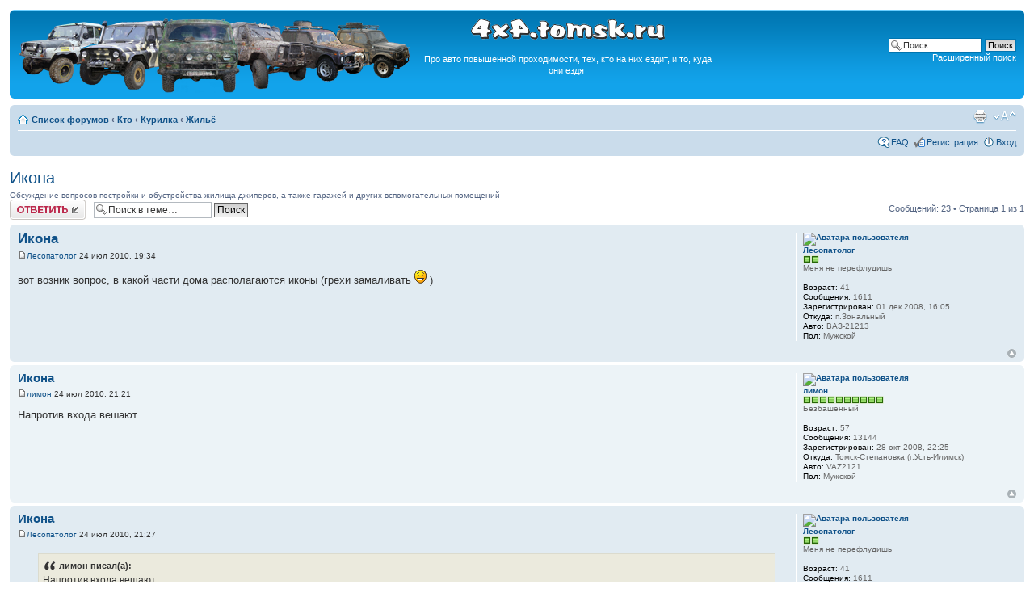

--- FILE ---
content_type: text/html; charset=UTF-8
request_url: http://4x4.tomsk.ru/topic6403.html
body_size: 12041
content:
<!DOCTYPE html PUBLIC "-//W3C//DTD XHTML 1.0 Transitional//EN" "http://www.w3.org/TR/xhtml1/DTD/xhtml1-transitional.dtd">
<html xmlns="http://www.w3.org/1999/xhtml" dir="ltr" lang="ru-ru" xml:lang="ru-ru">
<head>
<base href="https://4x4.tomsk.ru/"/>
<meta http-equiv="content-type" content="text/html; charset=UTF-8" />
<meta http-equiv="content-style-type" content="text/css" />
<meta http-equiv="content-language" content="ru-ru" />
<meta http-equiv="imagetoolbar" content="no" />
<meta name="title" content="Икона" />
<meta name="description" lang="ru" content="вот возник вопрос, в какой части дома располагаются иконы (грехи замаливать )" />
<meta name="keywords"    content="располагаются, иконы, грехи, замаливать, дома, части, возник, вопрос, какой, вот" />
<meta name="category"    content="general" />
<meta name="robots"      content="index,follow" />
<meta name="distribution" content="global" />
<meta name="resource-type" content="document" />
<meta name="copyright" content="4x4.tomsk.ru" />




<link rel="alternate" type="application/rss+xml" title="RSS Feed" href="http://4x4.tomsk.ru/rss/rss.xml" />

<link rel="alternate" type="application/rss+xml" title="Channel list" href="http://4x4.tomsk.ru/rss/" />

<link rel="alternate" type="application/rss+xml" title="RSS Feed of Жильё" href="http://4x4.tomsk.ru/forum-f89.xml" />

<title>4x4.tomsk.ru :  &#8249; Кто &#8249; Курилка &#8249; Жильё - Икона</title>



<script type="text/javascript">
// <![CDATA[
	var jump_page = 'Введите номер страницы, на которую хотите перейти:';
	var on_page = '1';
	var per_page = '';
	var base_url = '';
	var style_cookie = 'phpBBstyle';
	var style_cookie_settings = '; path=/; domain=4x4.tomsk.ru';
	var onload_functions = new Array();
	var onunload_functions = new Array();
	var mode = '' ;

        // www.phpBB-SEO.com SEO TOOLKIT BEGIN
        var seo_delim_start = '-';
        var seo_static_pagination = 'page';
        var seo_ext_pagination = '.html';
        // www.phpBB-SEO.com SEO TOOLKIT END

	

	/**
	* Find a member
	*/
	function find_username(url)
	{
		popup(url, 760, 570, '_usersearch');
		return false;
	}

	/**
	* New function for handling multiple calls to window.onload and window.unload by pentapenguin
	*/
	window.onload = function()
	{
		for (var i = 0; i < onload_functions.length; i++)
		{
			eval(onload_functions[i]);
		}
	}

	window.onunload = function()
	{
		for (var i = 0; i < onunload_functions.length; i++)
		{
			eval(onunload_functions[i]);
		}
	}

// ]]>
</script>
<script type="text/javascript" src="./styles/prosilver/template/styleswitcher.js"></script>
<script type="text/javascript" src="./styles/prosilver/template/forum_fn.js"></script>

<link href="./styles/prosilver/theme/print.css" rel="stylesheet" type="text/css" media="print" title="printonly" />
<link href="./style.php?id=1&amp;lang=ru&amp;sid=5788192bfd490bb747c11c47edf82bec" rel="stylesheet" type="text/css" media="screen, projection" />

<link href="./styles/prosilver/theme/normal.css" rel="stylesheet" type="text/css" title="A" />
<link href="./styles/prosilver/theme/medium.css" rel="alternate stylesheet" type="text/css" title="A+" />
<link href="./styles/prosilver/theme/large.css" rel="alternate stylesheet" type="text/css" title="A++" />

<link href="./styles/prosilver/theme/prime_trash_bin.css" rel="stylesheet" type="text/css" />

<!--[if lt IE 7]>
        <script type="text/javascript" src="./styles/prosilver/template/pngfix.js"></script>
<![endif]-->
</head>

<body id="phpbb" class="section-viewtopic ltr">
<div id="wrap">
	<a id="top" name="top" accesskey="t"></a>
	<div id="page-header">
		<div class="headerbar">
			<div class="inner"><span class="corners-top"><span></span></span>

			<div id="site-description">
<table style="float:center"><tr>
<td>
<a href="https://4x4.tomsk.ru/" title="Список форумов" ><img src="./styles/prosilver/imageset/newlogo.png" alt="" title="" /></a>
</td><td align="center"><p><img src="./styles/prosilver/imageset/4x4.tomsk.ru.png" alt="4x4.tomsk.ru" title="" /></p><p id="idesc">Про авто повышенной проходимости, тех, кто на них ездит, и то, куда они ездят</p></td>
</tr></table>
			</div>

		
			<div id="search-box">
				<form action="./search.php?sid=5788192bfd490bb747c11c47edf82bec" method="get" id="search">
				<fieldset>
					<input name="keywords" id="keywords" type="text" maxlength="128" title="Ключевые слова" class="inputbox search" value="Поиск…" onclick="if(this.value=='Поиск…')this.value='';" onblur="if(this.value=='')this.value='Поиск…';" />
					<input class="button2" value="Поиск" type="submit" /><br />
					<a href="./search.php?sid=5788192bfd490bb747c11c47edf82bec" title="Параметры расширенного поиска">Расширенный поиск</a> <input type="hidden" name="sid" value="5788192bfd490bb747c11c47edf82bec" />

				</fieldset>
				</form>
			</div>
		

			<span class="corners-bottom"><span></span></span></div>
		</div>

<div id="banners" align="center">
<del class="inv"><![CDATA[<noindex>]]></del>
<table width="100%">
<tr>
<td></td>
<td></td>
<td></td>
</tr>
</table>
<del class="inv"><![CDATA[</noindex>]]></del>
</div>

		<div class="navbar">
			<div class="inner"><span class="corners-top"><span></span></span>

			<ul class="linklist navlinks">
				<li class="icon-home"><a href="https://4x4.tomsk.ru/" accesskey="h">Список форумов</a>  <strong>&#8249;</strong> <a href="https://4x4.tomsk.ru/forum3.html">Кто</a> <strong>&#8249;</strong> <a href="https://4x4.tomsk.ru/forum5.html">Курилка</a> <strong>&#8249;</strong> <a href="https://4x4.tomsk.ru/forum89.html">Жильё</a></li>

				<li class="rightside"><a href="#" onclick="fontsizeup(); return false;" onkeypress="return fontsizeup(event);" class="fontsize" title="Изменить размер шрифта">Изменить размер шрифта</a></li><li class="rightside"><a href="https://4x4.tomsk.ru/viewtopic.php?f=89&amp;t=6403&amp;start=0&amp;&amp;view=print&amp;sid=5788192bfd490bb747c11c47edf82bec" title="Версия для печати" accesskey="p" class="print">Версия для печати</a></li>
			</ul>

			
			<ul class="linklist rightside">

                             <li class="icon-faq"><a href="./faq.php?sid=5788192bfd490bb747c11c47edf82bec" title="Часто задаваемые вопросы">FAQ</a></li>
					<li class="icon-register"><a href="./ucp.php?mode=register&amp;sid=5788192bfd490bb747c11c47edf82bec">Регистрация</a></li>
					<li class="icon-logout"><a href="./ucp.php?mode=login&amp;sid=5788192bfd490bb747c11c47edf82bec" title="Вход" accesskey="x">Вход</a></li>
			</ul>
			

			<span class="corners-bottom"><span></span></span></div>
		</div>

	</div>

	<a name="start_here"></a>
	<div id="page-body">
		
<h2><a href="https://4x4.tomsk.ru/topic6403.html">Икона</a></h2>
<!-- NOTE: remove the style="display: none" when you want to have the forum description on the topic body --><div style="!important;">Обсуждение вопросов постройки и обустройства жилища джиперов, а также гаражей и других вспомогательных помещений<br /></div>

<div class="topic-actions">

	<div class="buttons">
	
		<div class="reply-icon"><a href="./posting.php?mode=reply&amp;f=89&amp;t=6403&amp;sid=5788192bfd490bb747c11c47edf82bec" title="Ответить"><span></span>Ответить</a></div>
	
	</div>

	
		<div class="search-box">
			<form method="get" id="topic-search" action="./search.php?sid=5788192bfd490bb747c11c47edf82bec">
			<fieldset>
				<input class="inputbox search tiny"  type="text" name="keywords" id="search_keywords" size="20" value="Поиск в теме…" onclick="if(this.value=='Поиск в теме…')this.value='';" onblur="if(this.value=='')this.value='Поиск в теме…';" />
				<input class="button2" type="submit" value="Поиск" />
				<input type="hidden" name="t" value="6403" />
<input type="hidden" name="sf" value="msgonly" />
<input type="hidden" name="sid" value="5788192bfd490bb747c11c47edf82bec" />

			</fieldset>
			</form>
		</div>
	
		<div class="pagination">
			Сообщений: 23
			 &bull; Страница <strong>1</strong> из <strong>1</strong>
		</div>
	

</div>
<div class="clear"></div>

	<div id="p178947" class="post bg2">
		<div class="inner"><span class="corners-top"><span></span></span>

		<div class="postbody">
			

			<h3 class="first"><a href="https://4x4.tomsk.ru/topic6403.html#p178947">Икона</a></h3>
			<p class="author"><a href="https://4x4.tomsk.ru/post178947.html#p178947"><img src="./styles/prosilver/imageset/icon_post_target.gif" width="11" height="9" alt="Сообщение" title="Сообщение" /></a><!--  <strong><a href="memberlist.php?mode=viewprofile&amp;u=1035&amp;sid=5788192bfd490bb747c11c47edf82bec">Лесопатолог</a></strong>  --><a href="memberlist.php?mode=viewprofile&amp;u=1035&amp;sid=5788192bfd490bb747c11c47edf82bec">Лесопатолог</a>

 24 июл 2010, 19:34 </p>

			

			<div class="content">вот возник вопрос, в какой части дома располагаются иконы (грехи замаливать <img src="./images/smilies/icon_e_smile.gif" alt=":)" title="Smile" /> )</div>

			

		</div>

		
			<dl class="postprofile" id="profile178947">
			<dt>
				<a href="memberlist.php?mode=viewprofile&amp;u=1035&amp;sid=5788192bfd490bb747c11c47edf82bec"><img src="./download/file.php?avatar=1035_1278320905.gif" width="100" height="75" alt="Аватара пользователя" /></a><br />
				<a href="memberlist.php?mode=viewprofile&amp;u=1035&amp;sid=5788192bfd490bb747c11c47edf82bec">Лесопатолог</a>
			</dt>

						<dd><img src="images/reputation/pos.gif" title="Хороший человек" alt="Хороший человек" /><img src="images/reputation/pos.gif" title="Хороший человек" alt="Хороший человек" /></dd><dd>Меня не перефлудишь


</dd>

		<dd>&nbsp;</dd>

                <dd><strong>Возраст:</strong> 41</dd><dd><strong>Сообщения:</strong> 1611</dd><dd><strong>Зарегистрирован:</strong> 01 дек 2008, 16:05</dd><dd><strong>Откуда:</strong> п.Зональный</dd>
			<dd><strong>Авто:</strong> ВАЗ-21213</dd>
			<dd><strong>Пол:</strong> Мужской</dd>

		</dl>
	
		<div class="back2top"><a href="https://4x4.tomsk.ru/topic6403.html#wrap" class="top" title="Вернуться к началу">Вернуться к началу</a></div>
                

		<span class="corners-bottom"><span></span></span></div>
	</div>

	<hr class="divider" />




	<div id="p179023" class="post bg1">
		<div class="inner"><span class="corners-top"><span></span></span>

		<div class="postbody">
			

			<h3 ><a href="https://4x4.tomsk.ru/topic6403.html#p179023">Икона</a></h3>
			<p class="author"><a href="https://4x4.tomsk.ru/post179023.html#p179023"><img src="./styles/prosilver/imageset/icon_post_target.gif" width="11" height="9" alt="Сообщение" title="Сообщение" /></a><!--  <strong><a href="memberlist.php?mode=viewprofile&amp;u=938&amp;sid=5788192bfd490bb747c11c47edf82bec">лимон</a></strong>  --><a href="memberlist.php?mode=viewprofile&amp;u=938&amp;sid=5788192bfd490bb747c11c47edf82bec">лимон</a>

 24 июл 2010, 21:21 </p>

			

			<div class="content">Напротив входа вешают.</div>

			

		</div>

		
			<dl class="postprofile" id="profile179023">
			<dt>
				<a href="memberlist.php?mode=viewprofile&amp;u=938&amp;sid=5788192bfd490bb747c11c47edf82bec"><img src="./download/file.php?avatar=938_1226147384.gif" width="120" height="90" alt="Аватара пользователя" /></a><br />
				<a href="memberlist.php?mode=viewprofile&amp;u=938&amp;sid=5788192bfd490bb747c11c47edf82bec">лимон</a>
			</dt>

						<dd><img src="images/reputation/pos.gif" title="Безупречная репутация" alt="Безупречная репутация" /><img src="images/reputation/pos.gif" title="Безупречная репутация" alt="Безупречная репутация" /><img src="images/reputation/pos.gif" title="Безупречная репутация" alt="Безупречная репутация" /><img src="images/reputation/pos.gif" title="Безупречная репутация" alt="Безупречная репутация" /><img src="images/reputation/pos.gif" title="Безупречная репутация" alt="Безупречная репутация" /><img src="images/reputation/pos.gif" title="Безупречная репутация" alt="Безупречная репутация" /><img src="images/reputation/pos.gif" title="Безупречная репутация" alt="Безупречная репутация" /><img src="images/reputation/pos.gif" title="Безупречная репутация" alt="Безупречная репутация" /><img src="images/reputation/pos.gif" title="Безупречная репутация" alt="Безупречная репутация" /><img src="images/reputation/pos.gif" title="Безупречная репутация" alt="Безупречная репутация" /></dd><dd>Безбашенный


</dd>

		<dd>&nbsp;</dd>

                <dd><strong>Возраст:</strong> 57</dd><dd><strong>Сообщения:</strong> 13144</dd><dd><strong>Зарегистрирован:</strong> 28 окт 2008, 22:25</dd><dd><strong>Откуда:</strong> Томск-Степановка (г.Усть-Илимск)</dd>
			<dd><strong>Авто:</strong> VAZ2121</dd>
			<dd><strong>Пол:</strong> Мужской</dd>

		</dl>
	
		<div class="back2top"><a href="https://4x4.tomsk.ru/topic6403.html#wrap" class="top" title="Вернуться к началу">Вернуться к началу</a></div>
                

		<span class="corners-bottom"><span></span></span></div>
	</div>

	<hr class="divider" />




	<div id="p179033" class="post bg2">
		<div class="inner"><span class="corners-top"><span></span></span>

		<div class="postbody">
			

			<h3 ><a href="https://4x4.tomsk.ru/topic6403.html#p179033">Икона</a></h3>
			<p class="author"><a href="https://4x4.tomsk.ru/post179033.html#p179033"><img src="./styles/prosilver/imageset/icon_post_target.gif" width="11" height="9" alt="Сообщение" title="Сообщение" /></a><!--  <strong><a href="memberlist.php?mode=viewprofile&amp;u=1035&amp;sid=5788192bfd490bb747c11c47edf82bec">Лесопатолог</a></strong>  --><a href="memberlist.php?mode=viewprofile&amp;u=1035&amp;sid=5788192bfd490bb747c11c47edf82bec">Лесопатолог</a>

 24 июл 2010, 21:27 </p>

			

			<div class="content"><blockquote><div><cite>лимон писал(а):</cite>Напротив входа вешают.</div></blockquote><br />а на кухне? тоже можно</div>

			

		</div>

		
			<dl class="postprofile" id="profile179033">
			<dt>
				<a href="memberlist.php?mode=viewprofile&amp;u=1035&amp;sid=5788192bfd490bb747c11c47edf82bec"><img src="./download/file.php?avatar=1035_1278320905.gif" width="100" height="75" alt="Аватара пользователя" /></a><br />
				<a href="memberlist.php?mode=viewprofile&amp;u=1035&amp;sid=5788192bfd490bb747c11c47edf82bec">Лесопатолог</a>
			</dt>

						<dd><img src="images/reputation/pos.gif" title="Хороший человек" alt="Хороший человек" /><img src="images/reputation/pos.gif" title="Хороший человек" alt="Хороший человек" /></dd><dd>Меня не перефлудишь


</dd>

		<dd>&nbsp;</dd>

                <dd><strong>Возраст:</strong> 41</dd><dd><strong>Сообщения:</strong> 1611</dd><dd><strong>Зарегистрирован:</strong> 01 дек 2008, 16:05</dd><dd><strong>Откуда:</strong> п.Зональный</dd>
			<dd><strong>Авто:</strong> ВАЗ-21213</dd>
			<dd><strong>Пол:</strong> Мужской</dd>

		</dl>
	
		<div class="back2top"><a href="https://4x4.tomsk.ru/topic6403.html#wrap" class="top" title="Вернуться к началу">Вернуться к началу</a></div>
                

		<span class="corners-bottom"><span></span></span></div>
	</div>

	<hr class="divider" />




	<div id="p179034" class="post bg1">
		<div class="inner"><span class="corners-top"><span></span></span>

		<div class="postbody">
			

			<h3 ><a href="https://4x4.tomsk.ru/topic6403.html#p179034">Икона</a></h3>
			<p class="author"><a href="https://4x4.tomsk.ru/post179034.html#p179034"><img src="./styles/prosilver/imageset/icon_post_target.gif" width="11" height="9" alt="Сообщение" title="Сообщение" /></a><!--  <strong><a href="memberlist.php?mode=viewprofile&amp;u=178&amp;sid=5788192bfd490bb747c11c47edf82bec">витя</a></strong>  --><a href="memberlist.php?mode=viewprofile&amp;u=178&amp;sid=5788192bfd490bb747c11c47edf82bec">витя</a>

 24 июл 2010, 21:29 </p>

			

			<div class="content"><span style="font-style: italic"><span style="color: #400000">В русской избе, обычно ориентированной по сторонам горизонта, красный угол устраивался в дальнем углу избы, с восточной стороны, в пространстве между боковой и фасадной стенами, по диагонали от печи. Это всегда была самая освещённая часть дома: обе стены, образующие угол, имели окна. Иконы помещались в «красный» или «передний» угол комнаты с таким расчётом, чтобы икона была первым, на что обращал внимание человек, входящий в комнату. Народная пословица «Без Бога — не до порога» связана именно с этим: входя или выходя из комнаты или дома, христианин прежде всего оказывал почести Царю Небесному, а уж потом — хозяину дома.</span></span><br /><!-- m --><a class="postlink" href="http://ru.wikipedia.org/wiki/" onclick="window.open(this.href);return false;">http://ru.wikipedia.org/wiki/</a><!-- m -->Красный_угол<br />И вот ещё посмотри. Интересно кстати. Не знал. <img src="./images/smilies/icon_e_smile.gif" alt=":)" title="Smile" /> <br /><!-- m --><a class="postlink" href="http://nesusvet.narod.ru/ico/books/listok/home.htm" onclick="window.open(this.href);return false;">http://nesusvet.narod.ru/ico/books/listok/home.htm</a><!-- m --></div>

			

		</div>

		
			<dl class="postprofile" id="profile179034">
			<dt>
				<a href="memberlist.php?mode=viewprofile&amp;u=178&amp;sid=5788192bfd490bb747c11c47edf82bec"><img src="./download/file.php?avatar=178_1205141076.jpg" width="100" height="110" alt="Аватара пользователя" /></a><br />
				<a href="memberlist.php?mode=viewprofile&amp;u=178&amp;sid=5788192bfd490bb747c11c47edf82bec">витя</a>
			</dt>

						<dd><img src="images/reputation/pos.gif" title="Весьма уважаемый человек" alt="Весьма уважаемый человек" /><img src="images/reputation/pos.gif" title="Весьма уважаемый человек" alt="Весьма уважаемый человек" /><img src="images/reputation/pos.gif" title="Весьма уважаемый человек" alt="Весьма уважаемый человек" /><img src="images/reputation/pos.gif" title="Весьма уважаемый человек" alt="Весьма уважаемый человек" /><img src="images/reputation/pos.gif" title="Весьма уважаемый человек" alt="Весьма уважаемый человек" /><img src="images/reputation/pos.gif" title="Весьма уважаемый человек" alt="Весьма уважаемый человек" /><img src="images/reputation/pos.gif" title="Весьма уважаемый человек" alt="Весьма уважаемый человек" /><img src="images/reputation/pos.gif" title="Весьма уважаемый человек" alt="Весьма уважаемый человек" /><img src="images/reputation/pos.gif" title="Весьма уважаемый человек" alt="Весьма уважаемый человек" /><img src="images/reputation/pos.gif" title="Весьма уважаемый человек" alt="Весьма уважаемый человек" /></dd><dd>Рождёный в СССР


</dd>

		<dd>&nbsp;</dd>

                <dd><strong>Возраст:</strong> 60</dd><dd><strong>Сообщения:</strong> 16781</dd><dd><strong>Зарегистрирован:</strong> 20 фев 2008, 22:55</dd><dd><strong>Откуда:</strong> Томск</dd>
			<dd><strong>Авто:</strong> УАЗ 31512</dd>
			<dd><strong>Пол:</strong> Мужской</dd>

		</dl>
	
		<div class="back2top"><a href="https://4x4.tomsk.ru/topic6403.html#wrap" class="top" title="Вернуться к началу">Вернуться к началу</a></div>
                

		<span class="corners-bottom"><span></span></span></div>
	</div>

	<hr class="divider" />




	<div id="p179043" class="post bg2">
		<div class="inner"><span class="corners-top"><span></span></span>

		<div class="postbody">
			

			<h3 ><a href="https://4x4.tomsk.ru/topic6403.html#p179043">Икона</a></h3>
			<p class="author"><a href="https://4x4.tomsk.ru/post179043.html#p179043"><img src="./styles/prosilver/imageset/icon_post_target.gif" width="11" height="9" alt="Сообщение" title="Сообщение" /></a><!--  <strong><a href="memberlist.php?mode=viewprofile&amp;u=66&amp;sid=5788192bfd490bb747c11c47edf82bec">Инженер</a></strong>  --><a href="memberlist.php?mode=viewprofile&amp;u=66&amp;sid=5788192bfd490bb747c11c47edf82bec">Инженер</a>

 24 июл 2010, 21:36 </p>

			

			<div class="content"><blockquote><div><cite>Лесопатолог писал(а):</cite>вот возник вопрос, в какой части дома располагаются иконы (грехи замаливать <img src="./images/smilies/icon_e_smile.gif" alt=":)" title="Smile" /> )</div></blockquote><br /><br />незамарачивайсо, па тибе анафема плачед..... <img src="./images/smilies/rlol.gif" alt=":rofl:" title="Ржунимагу" />  <img src="./images/smilies/rlol.gif" alt=":rofl:" title="Ржунимагу" />  <img src="./images/smilies/rlol.gif" alt=":rofl:" title="Ржунимагу" /></div>

			

		</div>

		
			<dl class="postprofile" id="profile179043">
			<dt>
				<a href="memberlist.php?mode=viewprofile&amp;u=66&amp;sid=5788192bfd490bb747c11c47edf82bec"><img src="./download/file.php?avatar=66_1206456172.jpg" width="120" height="109" alt="Аватара пользователя" /></a><br />
				<a href="memberlist.php?mode=viewprofile&amp;u=66&amp;sid=5788192bfd490bb747c11c47edf82bec">Инженер</a>
			</dt>

						<dd><img src="images/reputation/neg.gif" title="Падонак" alt="Падонак" /><img src="images/reputation/neg.gif" title="Падонак" alt="Падонак" /><img src="images/reputation/neg.gif" title="Падонак" alt="Падонак" /><img src="images/reputation/neg.gif" title="Падонак" alt="Падонак" /><img src="images/reputation/neg.gif" title="Падонак" alt="Падонак" /><img src="images/reputation/neg.gif" title="Падонак" alt="Падонак" /><img src="images/reputation/neg.gif" title="Падонак" alt="Падонак" /><img src="images/reputation/neg.gif" title="Падонак" alt="Падонак" /><img src="images/reputation/neg.gif" title="Падонак" alt="Падонак" /><img src="images/reputation/neg.gif" title="Падонак" alt="Падонак" /></dd><dd>Межгалактичезкий инжынер


</dd>

		<dd>&nbsp;</dd>

                <dd><strong>Возраст:</strong> 51</dd><dd><strong>Сообщения:</strong> 18609</dd><dd><strong>Зарегистрирован:</strong> 14 янв 2008, 21:38</dd><dd><strong>Откуда:</strong> Ис Космаса, преземлилсо ф Томске.</dd>
			<dd><strong>Авто:</strong> МЯСНОЙ БУЛЬДОЗЕР, БОНЕВУР и ГОНАШНЫЙ ВАГОН</dd>
			<dd><strong>Пол:</strong> Мужской</dd>

		</dl>
	
		<div class="back2top"><a href="https://4x4.tomsk.ru/topic6403.html#wrap" class="top" title="Вернуться к началу">Вернуться к началу</a></div>
                

		<span class="corners-bottom"><span></span></span></div>
	</div>

	<hr class="divider" />




	<div id="p179077" class="post bg1">
		<div class="inner"><span class="corners-top"><span></span></span>

		<div class="postbody">
			

			<h3 ><a href="https://4x4.tomsk.ru/topic6403.html#p179077">Икона</a></h3>
			<p class="author"><a href="https://4x4.tomsk.ru/post179077.html#p179077"><img src="./styles/prosilver/imageset/icon_post_target.gif" width="11" height="9" alt="Сообщение" title="Сообщение" /></a><!--  <strong><a href="memberlist.php?mode=viewprofile&amp;u=1035&amp;sid=5788192bfd490bb747c11c47edf82bec">Лесопатолог</a></strong>  --><a href="memberlist.php?mode=viewprofile&amp;u=1035&amp;sid=5788192bfd490bb747c11c47edf82bec">Лесопатолог</a>

 24 июл 2010, 21:56 </p>

			

			<div class="content"><blockquote><div><cite>Инженер писал(а):</cite><blockquote><div><cite>Лесопатолог писал(а):</cite>вот возник вопрос, в какой части дома располагаются иконы (грехи замаливать <img src="./images/smilies/icon_e_smile.gif" alt=":)" title="Smile" /> )</div></blockquote><br /><br />незамарачивайсо, па тибе анафема плачед..... <img src="./images/smilies/rlol.gif" alt=":rofl:" title="Ржунимагу" />  <img src="./images/smilies/rlol.gif" alt=":rofl:" title="Ржунимагу" />  <img src="./images/smilies/rlol.gif" alt=":rofl:" title="Ржунимагу" /></div></blockquote><br /> <img src="./images/smilies/rlol.gif" alt=":rofl:" title="Ржунимагу" />  <img src="./images/smilies/rlol.gif" alt=":rofl:" title="Ржунимагу" />  <img src="./images/smilies/rlol.gif" alt=":rofl:" title="Ржунимагу" />  палег кто такая анафема?</div>

			

		</div>

		
			<dl class="postprofile" id="profile179077">
			<dt>
				<a href="memberlist.php?mode=viewprofile&amp;u=1035&amp;sid=5788192bfd490bb747c11c47edf82bec"><img src="./download/file.php?avatar=1035_1278320905.gif" width="100" height="75" alt="Аватара пользователя" /></a><br />
				<a href="memberlist.php?mode=viewprofile&amp;u=1035&amp;sid=5788192bfd490bb747c11c47edf82bec">Лесопатолог</a>
			</dt>

						<dd><img src="images/reputation/pos.gif" title="Хороший человек" alt="Хороший человек" /><img src="images/reputation/pos.gif" title="Хороший человек" alt="Хороший человек" /></dd><dd>Меня не перефлудишь


</dd>

		<dd>&nbsp;</dd>

                <dd><strong>Возраст:</strong> 41</dd><dd><strong>Сообщения:</strong> 1611</dd><dd><strong>Зарегистрирован:</strong> 01 дек 2008, 16:05</dd><dd><strong>Откуда:</strong> п.Зональный</dd>
			<dd><strong>Авто:</strong> ВАЗ-21213</dd>
			<dd><strong>Пол:</strong> Мужской</dd>

		</dl>
	
		<div class="back2top"><a href="https://4x4.tomsk.ru/topic6403.html#wrap" class="top" title="Вернуться к началу">Вернуться к началу</a></div>
                

		<span class="corners-bottom"><span></span></span></div>
	</div>

	<hr class="divider" />




	<div id="p179089" class="post bg2">
		<div class="inner"><span class="corners-top"><span></span></span>

		<div class="postbody">
			

			<h3 ><a href="https://4x4.tomsk.ru/topic6403.html#p179089">Икона</a></h3>
			<p class="author"><a href="https://4x4.tomsk.ru/post179089.html#p179089"><img src="./styles/prosilver/imageset/icon_post_target.gif" width="11" height="9" alt="Сообщение" title="Сообщение" /></a><!--  <strong><a href="memberlist.php?mode=viewprofile&amp;u=2016&amp;sid=5788192bfd490bb747c11c47edf82bec">olimpia</a></strong>  --><a href="memberlist.php?mode=viewprofile&amp;u=2016&amp;sid=5788192bfd490bb747c11c47edf82bec">olimpia</a>

 24 июл 2010, 22:12 </p>

			

			<div class="content"><span style="font-size: 85%; line-height: 116%;">пока витя не успел скопипастить...</span><br />анафема - это церковное проклятье. Паша попутал с геенной огненной <img src="./images/smilies/166.gif" alt="%)" title="%)" /></div>

			

		</div>

		
			<dl class="postprofile" id="profile179089">
			<dt>
				<a href="memberlist.php?mode=viewprofile&amp;u=2016&amp;sid=5788192bfd490bb747c11c47edf82bec"><img src="./download/file.php?avatar=2016_1488735249.jpg" width="90" height="120" alt="Аватара пользователя" /></a><br />
				<a href="memberlist.php?mode=viewprofile&amp;u=2016&amp;sid=5788192bfd490bb747c11c47edf82bec">olimpia</a>
			</dt>

						<dd><img src="images/reputation/pos.gif" title="Безупречная репутация" alt="Безупречная репутация" /><img src="images/reputation/pos.gif" title="Безупречная репутация" alt="Безупречная репутация" /><img src="images/reputation/pos.gif" title="Безупречная репутация" alt="Безупречная репутация" /><img src="images/reputation/pos.gif" title="Безупречная репутация" alt="Безупречная репутация" /><img src="images/reputation/pos.gif" title="Безупречная репутация" alt="Безупречная репутация" /><img src="images/reputation/pos.gif" title="Безупречная репутация" alt="Безупречная репутация" /><img src="images/reputation/pos.gif" title="Безупречная репутация" alt="Безупречная репутация" /><img src="images/reputation/pos.gif" title="Безупречная репутация" alt="Безупречная репутация" /><img src="images/reputation/pos.gif" title="Безупречная репутация" alt="Безупречная репутация" /><img src="images/reputation/pos.gif" title="Безупречная репутация" alt="Безупречная репутация" /></dd><dd>Еще не выбрал себе звание


</dd>

		<dd>&nbsp;</dd>

                <dd><strong>Возраст:</strong> 45</dd><dd><strong>Сообщения:</strong> 12922</dd><dd><strong>Зарегистрирован:</strong> 26 сен 2009, 16:13</dd>
			<dd><strong>Авто:</strong> civic и Mohave</dd>
			<dd><strong>Пол:</strong> Женский</dd>

		</dl>
	
		<div class="back2top"><a href="https://4x4.tomsk.ru/topic6403.html#wrap" class="top" title="Вернуться к началу">Вернуться к началу</a></div>
                

		<span class="corners-bottom"><span></span></span></div>
	</div>

	<hr class="divider" />




	<div id="p179096" class="post bg1">
		<div class="inner"><span class="corners-top"><span></span></span>

		<div class="postbody">
			

			<h3 ><a href="https://4x4.tomsk.ru/topic6403.html#p179096">Икона</a></h3>
			<p class="author"><a href="https://4x4.tomsk.ru/post179096.html#p179096"><img src="./styles/prosilver/imageset/icon_post_target.gif" width="11" height="9" alt="Сообщение" title="Сообщение" /></a><!--  <strong><a href="memberlist.php?mode=viewprofile&amp;u=1035&amp;sid=5788192bfd490bb747c11c47edf82bec">Лесопатолог</a></strong>  --><a href="memberlist.php?mode=viewprofile&amp;u=1035&amp;sid=5788192bfd490bb747c11c47edf82bec">Лесопатолог</a>

 24 июл 2010, 22:18 </p>

			

			<div class="content"><blockquote><div><cite>olimpia писал(а):</cite><span style="font-size: 85%; line-height: 116%;">пока витя не успел скопипастить...</span><br />анафема - это церковное проклятье. Паша попутал с геенной огненной <img src="./images/smilies/166.gif" alt="%)" title="%)" /></div></blockquote><br />не я пока до такого не дожил, чтоб на меня анафему наводить, а вот до геены огненной вполне <img src="./images/smilies/rlol.gif" alt=":rofl:" title="Ржунимагу" />  <img src="./images/smilies/rlol.gif" alt=":rofl:" title="Ржунимагу" />  <img src="./images/smilies/rlol.gif" alt=":rofl:" title="Ржунимагу" /></div>

			

		</div>

		
			<dl class="postprofile" id="profile179096">
			<dt>
				<a href="memberlist.php?mode=viewprofile&amp;u=1035&amp;sid=5788192bfd490bb747c11c47edf82bec"><img src="./download/file.php?avatar=1035_1278320905.gif" width="100" height="75" alt="Аватара пользователя" /></a><br />
				<a href="memberlist.php?mode=viewprofile&amp;u=1035&amp;sid=5788192bfd490bb747c11c47edf82bec">Лесопатолог</a>
			</dt>

						<dd><img src="images/reputation/pos.gif" title="Хороший человек" alt="Хороший человек" /><img src="images/reputation/pos.gif" title="Хороший человек" alt="Хороший человек" /></dd><dd>Меня не перефлудишь


</dd>

		<dd>&nbsp;</dd>

                <dd><strong>Возраст:</strong> 41</dd><dd><strong>Сообщения:</strong> 1611</dd><dd><strong>Зарегистрирован:</strong> 01 дек 2008, 16:05</dd><dd><strong>Откуда:</strong> п.Зональный</dd>
			<dd><strong>Авто:</strong> ВАЗ-21213</dd>
			<dd><strong>Пол:</strong> Мужской</dd>

		</dl>
	
		<div class="back2top"><a href="https://4x4.tomsk.ru/topic6403.html#wrap" class="top" title="Вернуться к началу">Вернуться к началу</a></div>
                

		<span class="corners-bottom"><span></span></span></div>
	</div>

	<hr class="divider" />




	<div id="p179232" class="post bg2">
		<div class="inner"><span class="corners-top"><span></span></span>

		<div class="postbody">
			

			<h3 ><a href="https://4x4.tomsk.ru/topic6403.html#p179232">Икона</a></h3>
			<p class="author"><a href="https://4x4.tomsk.ru/post179232.html#p179232"><img src="./styles/prosilver/imageset/icon_post_target.gif" width="11" height="9" alt="Сообщение" title="Сообщение" /></a><!--  <strong><a href="memberlist.php?mode=viewprofile&amp;u=66&amp;sid=5788192bfd490bb747c11c47edf82bec">Инженер</a></strong>  --><a href="memberlist.php?mode=viewprofile&amp;u=66&amp;sid=5788192bfd490bb747c11c47edf82bec">Инженер</a>

 25 июл 2010, 09:17 </p>

			

			<div class="content"><blockquote><div><cite>olimpia писал(а):</cite><span style="font-size: 85%; line-height: 116%;">пока витя не успел скопипастить...</span><br />анафема - это церковное проклятье. Паша попутал с геенной огненной <img src="./images/smilies/166.gif" alt="%)" title="%)" /></div></blockquote><br /><br />Ничо йа нипапутал!  отречение от церкви это....ну чо с тебя бландинки фзядь то...... <img src="./images/smilies/166.gif" alt="%)" title="%)" />  <img src="./images/smilies/166.gif" alt="%)" title="%)" />  <img src="./images/smilies/166.gif" alt="%)" title="%)" /></div>

			

		</div>

		
			<dl class="postprofile" id="profile179232">
			<dt>
				<a href="memberlist.php?mode=viewprofile&amp;u=66&amp;sid=5788192bfd490bb747c11c47edf82bec"><img src="./download/file.php?avatar=66_1206456172.jpg" width="120" height="109" alt="Аватара пользователя" /></a><br />
				<a href="memberlist.php?mode=viewprofile&amp;u=66&amp;sid=5788192bfd490bb747c11c47edf82bec">Инженер</a>
			</dt>

						<dd><img src="images/reputation/neg.gif" title="Падонак" alt="Падонак" /><img src="images/reputation/neg.gif" title="Падонак" alt="Падонак" /><img src="images/reputation/neg.gif" title="Падонак" alt="Падонак" /><img src="images/reputation/neg.gif" title="Падонак" alt="Падонак" /><img src="images/reputation/neg.gif" title="Падонак" alt="Падонак" /><img src="images/reputation/neg.gif" title="Падонак" alt="Падонак" /><img src="images/reputation/neg.gif" title="Падонак" alt="Падонак" /><img src="images/reputation/neg.gif" title="Падонак" alt="Падонак" /><img src="images/reputation/neg.gif" title="Падонак" alt="Падонак" /><img src="images/reputation/neg.gif" title="Падонак" alt="Падонак" /></dd><dd>Межгалактичезкий инжынер


</dd>

		<dd>&nbsp;</dd>

                <dd><strong>Возраст:</strong> 51</dd><dd><strong>Сообщения:</strong> 18609</dd><dd><strong>Зарегистрирован:</strong> 14 янв 2008, 21:38</dd><dd><strong>Откуда:</strong> Ис Космаса, преземлилсо ф Томске.</dd>
			<dd><strong>Авто:</strong> МЯСНОЙ БУЛЬДОЗЕР, БОНЕВУР и ГОНАШНЫЙ ВАГОН</dd>
			<dd><strong>Пол:</strong> Мужской</dd>

		</dl>
	
		<div class="back2top"><a href="https://4x4.tomsk.ru/topic6403.html#wrap" class="top" title="Вернуться к началу">Вернуться к началу</a></div>
                

		<span class="corners-bottom"><span></span></span></div>
	</div>

	<hr class="divider" />




	<div id="p179236" class="post bg1">
		<div class="inner"><span class="corners-top"><span></span></span>

		<div class="postbody">
			

			<h3 ><a href="https://4x4.tomsk.ru/topic6403.html#p179236">Икона</a></h3>
			<p class="author"><a href="https://4x4.tomsk.ru/post179236.html#p179236"><img src="./styles/prosilver/imageset/icon_post_target.gif" width="11" height="9" alt="Сообщение" title="Сообщение" /></a><!--  <strong><a href="memberlist.php?mode=viewprofile&amp;u=2016&amp;sid=5788192bfd490bb747c11c47edf82bec">olimpia</a></strong>  --><a href="memberlist.php?mode=viewprofile&amp;u=2016&amp;sid=5788192bfd490bb747c11c47edf82bec">olimpia</a>

 25 июл 2010, 10:15 </p>

			

			<div class="content">не отречение, а отлучение! разница, меж прочим, существенная))</div>

			

		</div>

		
			<dl class="postprofile" id="profile179236">
			<dt>
				<a href="memberlist.php?mode=viewprofile&amp;u=2016&amp;sid=5788192bfd490bb747c11c47edf82bec"><img src="./download/file.php?avatar=2016_1488735249.jpg" width="90" height="120" alt="Аватара пользователя" /></a><br />
				<a href="memberlist.php?mode=viewprofile&amp;u=2016&amp;sid=5788192bfd490bb747c11c47edf82bec">olimpia</a>
			</dt>

						<dd><img src="images/reputation/pos.gif" title="Безупречная репутация" alt="Безупречная репутация" /><img src="images/reputation/pos.gif" title="Безупречная репутация" alt="Безупречная репутация" /><img src="images/reputation/pos.gif" title="Безупречная репутация" alt="Безупречная репутация" /><img src="images/reputation/pos.gif" title="Безупречная репутация" alt="Безупречная репутация" /><img src="images/reputation/pos.gif" title="Безупречная репутация" alt="Безупречная репутация" /><img src="images/reputation/pos.gif" title="Безупречная репутация" alt="Безупречная репутация" /><img src="images/reputation/pos.gif" title="Безупречная репутация" alt="Безупречная репутация" /><img src="images/reputation/pos.gif" title="Безупречная репутация" alt="Безупречная репутация" /><img src="images/reputation/pos.gif" title="Безупречная репутация" alt="Безупречная репутация" /><img src="images/reputation/pos.gif" title="Безупречная репутация" alt="Безупречная репутация" /></dd><dd>Еще не выбрал себе звание


</dd>

		<dd>&nbsp;</dd>

                <dd><strong>Возраст:</strong> 45</dd><dd><strong>Сообщения:</strong> 12922</dd><dd><strong>Зарегистрирован:</strong> 26 сен 2009, 16:13</dd>
			<dd><strong>Авто:</strong> civic и Mohave</dd>
			<dd><strong>Пол:</strong> Женский</dd>

		</dl>
	
		<div class="back2top"><a href="https://4x4.tomsk.ru/topic6403.html#wrap" class="top" title="Вернуться к началу">Вернуться к началу</a></div>
                

		<span class="corners-bottom"><span></span></span></div>
	</div>

	<hr class="divider" />




	<div id="p179239" class="post bg2">
		<div class="inner"><span class="corners-top"><span></span></span>

		<div class="postbody">
			

			<h3 ><a href="https://4x4.tomsk.ru/topic6403.html#p179239">Икона</a></h3>
			<p class="author"><a href="https://4x4.tomsk.ru/post179239.html#p179239"><img src="./styles/prosilver/imageset/icon_post_target.gif" width="11" height="9" alt="Сообщение" title="Сообщение" /></a><!--  <strong><a href="memberlist.php?mode=viewprofile&amp;u=66&amp;sid=5788192bfd490bb747c11c47edf82bec">Инженер</a></strong>  --><a href="memberlist.php?mode=viewprofile&amp;u=66&amp;sid=5788192bfd490bb747c11c47edf82bec">Инженер</a>

 25 июл 2010, 10:21 </p>

			

			<div class="content"><blockquote><div><cite>olimpia писал(а):</cite>не отречение, а отлучение! разница, меж прочим, существенная))</div></blockquote><br /><br />насрать!</div>

			

		</div>

		
			<dl class="postprofile" id="profile179239">
			<dt>
				<a href="memberlist.php?mode=viewprofile&amp;u=66&amp;sid=5788192bfd490bb747c11c47edf82bec"><img src="./download/file.php?avatar=66_1206456172.jpg" width="120" height="109" alt="Аватара пользователя" /></a><br />
				<a href="memberlist.php?mode=viewprofile&amp;u=66&amp;sid=5788192bfd490bb747c11c47edf82bec">Инженер</a>
			</dt>

						<dd><img src="images/reputation/neg.gif" title="Падонак" alt="Падонак" /><img src="images/reputation/neg.gif" title="Падонак" alt="Падонак" /><img src="images/reputation/neg.gif" title="Падонак" alt="Падонак" /><img src="images/reputation/neg.gif" title="Падонак" alt="Падонак" /><img src="images/reputation/neg.gif" title="Падонак" alt="Падонак" /><img src="images/reputation/neg.gif" title="Падонак" alt="Падонак" /><img src="images/reputation/neg.gif" title="Падонак" alt="Падонак" /><img src="images/reputation/neg.gif" title="Падонак" alt="Падонак" /><img src="images/reputation/neg.gif" title="Падонак" alt="Падонак" /><img src="images/reputation/neg.gif" title="Падонак" alt="Падонак" /></dd><dd>Межгалактичезкий инжынер


</dd>

		<dd>&nbsp;</dd>

                <dd><strong>Возраст:</strong> 51</dd><dd><strong>Сообщения:</strong> 18609</dd><dd><strong>Зарегистрирован:</strong> 14 янв 2008, 21:38</dd><dd><strong>Откуда:</strong> Ис Космаса, преземлилсо ф Томске.</dd>
			<dd><strong>Авто:</strong> МЯСНОЙ БУЛЬДОЗЕР, БОНЕВУР и ГОНАШНЫЙ ВАГОН</dd>
			<dd><strong>Пол:</strong> Мужской</dd>

		</dl>
	
		<div class="back2top"><a href="https://4x4.tomsk.ru/topic6403.html#wrap" class="top" title="Вернуться к началу">Вернуться к началу</a></div>
                

		<span class="corners-bottom"><span></span></span></div>
	</div>

	<hr class="divider" />




	<div id="p192847" class="post bg1">
		<div class="inner"><span class="corners-top"><span></span></span>

		<div class="postbody">
			

			<h3 ><a href="https://4x4.tomsk.ru/topic6403.html#p192847">Икона</a></h3>
			<p class="author"><a href="https://4x4.tomsk.ru/post192847.html#p192847"><img src="./styles/prosilver/imageset/icon_post_target.gif" width="11" height="9" alt="Сообщение" title="Сообщение" /></a><!--  <strong><a href="memberlist.php?mode=viewprofile&amp;u=665&amp;sid=5788192bfd490bb747c11c47edf82bec">VoVaN</a></strong>  --><a href="memberlist.php?mode=viewprofile&amp;u=665&amp;sid=5788192bfd490bb747c11c47edf82bec">VoVaN</a>

 22 сен 2010, 11:46 </p>

			

			<div class="content"><blockquote><div><cite>olimpia писал(а):</cite>не отречение, а отлучение! разница, меж прочим, существенная))</div></blockquote><br />как можно  отлучить от  того, кто внутри нас находится??? имею  ввиду бога, как писалось в одном писание, бог внутри нас и не ищите его у торгашей, его  именем прикрывающиеся.</div>

			

		</div>

		
			<dl class="postprofile" id="profile192847">
			<dt>
				<a href="memberlist.php?mode=viewprofile&amp;u=665&amp;sid=5788192bfd490bb747c11c47edf82bec"><img src="./download/file.php?avatar=665_1285673692.jpg" width="107" height="101" alt="Аватара пользователя" /></a><br />
				<a href="memberlist.php?mode=viewprofile&amp;u=665&amp;sid=5788192bfd490bb747c11c47edf82bec">VoVaN</a>
			</dt>

						<dd><img src="images/reputation/pos.gif" title="По теме пишет" alt="По теме пишет" /></dd><dd>Начинающий флудер


</dd>

		<dd>&nbsp;</dd>

                <dd><strong>Возраст:</strong> 48</dd><dd><strong>Сообщения:</strong> 388</dd><dd><strong>Зарегистрирован:</strong> 16 июн 2008, 14:38</dd><dd><strong>Откуда:</strong> Томск</dd>
			<dd><strong>Авто:</strong> Toyota 4runner ; rav4</dd>
			<dd><strong>Пол:</strong> Мужской</dd>

		</dl>
	
		<div class="back2top"><a href="https://4x4.tomsk.ru/topic6403.html#wrap" class="top" title="Вернуться к началу">Вернуться к началу</a></div>
                

		<span class="corners-bottom"><span></span></span></div>
	</div>

	<hr class="divider" />




	<div id="p192849" class="post bg2">
		<div class="inner"><span class="corners-top"><span></span></span>

		<div class="postbody">
			

			<h3 ><a href="https://4x4.tomsk.ru/topic6403.html#p192849">Икона</a></h3>
			<p class="author"><a href="https://4x4.tomsk.ru/post192849.html#p192849"><img src="./styles/prosilver/imageset/icon_post_target.gif" width="11" height="9" alt="Сообщение" title="Сообщение" /></a><!--  <strong><a href="memberlist.php?mode=viewprofile&amp;u=178&amp;sid=5788192bfd490bb747c11c47edf82bec">витя</a></strong>  --><a href="memberlist.php?mode=viewprofile&amp;u=178&amp;sid=5788192bfd490bb747c11c47edf82bec">витя</a>

 22 сен 2010, 12:08 </p>

			

			<div class="content"><blockquote><div><cite>VoVaN писал(а):</cite><blockquote><div><cite>olimpia писал(а):</cite>не отречение, а отлучение! разница, меж прочим, существенная))</div></blockquote><br />как можно  отлучить от  того, кто внутри нас находится??? имею  ввиду бога, как писалось в одном писание, бог внутри нас и не ищите его у торгашей, его  именем прикрывающиеся.</div></blockquote><br />Вот что значит человеку 33 года исполнилось! <img src="./images/smilies/53.gif" alt=";)" title=";)" />  <img src="./images/smilies/icon_e_smile.gif" alt=":)" title="Smile" /></div>

			

		</div>

		
			<dl class="postprofile" id="profile192849">
			<dt>
				<a href="memberlist.php?mode=viewprofile&amp;u=178&amp;sid=5788192bfd490bb747c11c47edf82bec"><img src="./download/file.php?avatar=178_1205141076.jpg" width="100" height="110" alt="Аватара пользователя" /></a><br />
				<a href="memberlist.php?mode=viewprofile&amp;u=178&amp;sid=5788192bfd490bb747c11c47edf82bec">витя</a>
			</dt>

						<dd><img src="images/reputation/pos.gif" title="Весьма уважаемый человек" alt="Весьма уважаемый человек" /><img src="images/reputation/pos.gif" title="Весьма уважаемый человек" alt="Весьма уважаемый человек" /><img src="images/reputation/pos.gif" title="Весьма уважаемый человек" alt="Весьма уважаемый человек" /><img src="images/reputation/pos.gif" title="Весьма уважаемый человек" alt="Весьма уважаемый человек" /><img src="images/reputation/pos.gif" title="Весьма уважаемый человек" alt="Весьма уважаемый человек" /><img src="images/reputation/pos.gif" title="Весьма уважаемый человек" alt="Весьма уважаемый человек" /><img src="images/reputation/pos.gif" title="Весьма уважаемый человек" alt="Весьма уважаемый человек" /><img src="images/reputation/pos.gif" title="Весьма уважаемый человек" alt="Весьма уважаемый человек" /><img src="images/reputation/pos.gif" title="Весьма уважаемый человек" alt="Весьма уважаемый человек" /><img src="images/reputation/pos.gif" title="Весьма уважаемый человек" alt="Весьма уважаемый человек" /></dd><dd>Рождёный в СССР


</dd>

		<dd>&nbsp;</dd>

                <dd><strong>Возраст:</strong> 60</dd><dd><strong>Сообщения:</strong> 16781</dd><dd><strong>Зарегистрирован:</strong> 20 фев 2008, 22:55</dd><dd><strong>Откуда:</strong> Томск</dd>
			<dd><strong>Авто:</strong> УАЗ 31512</dd>
			<dd><strong>Пол:</strong> Мужской</dd>

		</dl>
	
		<div class="back2top"><a href="https://4x4.tomsk.ru/topic6403.html#wrap" class="top" title="Вернуться к началу">Вернуться к началу</a></div>
                

		<span class="corners-bottom"><span></span></span></div>
	</div>

	<hr class="divider" />




	<div id="p194027" class="post bg1">
		<div class="inner"><span class="corners-top"><span></span></span>

		<div class="postbody">
			

			<h3 ><a href="https://4x4.tomsk.ru/topic6403.html#p194027">Икона</a></h3>
			<p class="author"><a href="https://4x4.tomsk.ru/post194027.html#p194027"><img src="./styles/prosilver/imageset/icon_post_target.gif" width="11" height="9" alt="Сообщение" title="Сообщение" /></a><!--  <strong><a href="memberlist.php?mode=viewprofile&amp;u=1817&amp;sid=5788192bfd490bb747c11c47edf82bec">папа ЛёшА</a></strong>  --><a href="memberlist.php?mode=viewprofile&amp;u=1817&amp;sid=5788192bfd490bb747c11c47edf82bec">папа ЛёшА</a>

 28 сен 2010, 21:42 </p>

			

			<div class="content"><blockquote><div><cite>VoVaN писал(а):</cite><blockquote><div><cite>olimpia писал(а):</cite>не отречение, а отлучение! разница, меж прочим, существенная))</div></blockquote><br />как можно  отлучить от  того, кто внутри нас находится??? имею  ввиду бога, как писалось в одном писание, бог внутри нас и не ищите его у торгашей, его  именем прикрывающиеся.</div></blockquote><br />в нутри нас глисты, описторхи и другая гадасть. а если серьёзно в нутри душа, а боги они во круг нас.</div>

			

		</div>

		
			<dl class="postprofile" id="profile194027">
			<dt>
				<a href="memberlist.php?mode=viewprofile&amp;u=1817&amp;sid=5788192bfd490bb747c11c47edf82bec">папа ЛёшА</a>
			</dt>

						<dd><img src="images/reputation/pos.gif" title="Хороший человек" alt="Хороший человек" /><img src="images/reputation/pos.gif" title="Хороший человек" alt="Хороший человек" /><img src="images/reputation/pos.gif" title="Хороший человек" alt="Хороший человек" /><img src="images/reputation/pos.gif" title="Хороший человек" alt="Хороший человек" /></dd><dd>Славянин


</dd>

		<dd>&nbsp;</dd>

                <dd><strong>Возраст:</strong> 60</dd><dd><strong>Сообщения:</strong> 6146</dd><dd><strong>Зарегистрирован:</strong> 26 июл 2009, 17:36</dd><dd><strong>Откуда:</strong> Томская обл. с.Кривошеино</dd>
			<dd><strong>Авто:</strong> NISSAN ВАРВАРА  060</dd>
			<dd><strong>Пол:</strong> Мужской</dd>

		</dl>
	
		<div class="back2top"><a href="https://4x4.tomsk.ru/topic6403.html#wrap" class="top" title="Вернуться к началу">Вернуться к началу</a></div>
                

		<span class="corners-bottom"><span></span></span></div>
	</div>

	<hr class="divider" />




	<div id="p194148" class="post bg2">
		<div class="inner"><span class="corners-top"><span></span></span>

		<div class="postbody">
			

			<h3 ><a href="https://4x4.tomsk.ru/topic6403.html#p194148">Икона</a></h3>
			<p class="author"><a href="https://4x4.tomsk.ru/post194148.html#p194148"><img src="./styles/prosilver/imageset/icon_post_target.gif" width="11" height="9" alt="Сообщение" title="Сообщение" /></a><!--  <strong><a href="memberlist.php?mode=viewprofile&amp;u=665&amp;sid=5788192bfd490bb747c11c47edf82bec">VoVaN</a></strong>  --><a href="memberlist.php?mode=viewprofile&amp;u=665&amp;sid=5788192bfd490bb747c11c47edf82bec">VoVaN</a>

 29 сен 2010, 10:57 </p>

			

			<div class="content"><blockquote><div><cite>папа ЛёшА писал(а):</cite>в нутри нас глисты, описторхи и другая гадасть. а если серьёзно в нутри душа, а боги они во круг нас.</div></blockquote><br />согласен..... вот  и надо  выезжать  на природу чт об  ближе к ним быть.. <img src="./images/smilies/icon_e_smile.gif" alt=":)" title="Smile" />от них ,если сам не отречешся, никто  не отстронит <img src="./images/smilies/icon_e_smile.gif" alt=":)" title="Smile" /></div>

			

		</div>

		
			<dl class="postprofile" id="profile194148">
			<dt>
				<a href="memberlist.php?mode=viewprofile&amp;u=665&amp;sid=5788192bfd490bb747c11c47edf82bec"><img src="./download/file.php?avatar=665_1285673692.jpg" width="107" height="101" alt="Аватара пользователя" /></a><br />
				<a href="memberlist.php?mode=viewprofile&amp;u=665&amp;sid=5788192bfd490bb747c11c47edf82bec">VoVaN</a>
			</dt>

						<dd><img src="images/reputation/pos.gif" title="По теме пишет" alt="По теме пишет" /></dd><dd>Начинающий флудер


</dd>

		<dd>&nbsp;</dd>

                <dd><strong>Возраст:</strong> 48</dd><dd><strong>Сообщения:</strong> 388</dd><dd><strong>Зарегистрирован:</strong> 16 июн 2008, 14:38</dd><dd><strong>Откуда:</strong> Томск</dd>
			<dd><strong>Авто:</strong> Toyota 4runner ; rav4</dd>
			<dd><strong>Пол:</strong> Мужской</dd>

		</dl>
	
		<div class="back2top"><a href="https://4x4.tomsk.ru/topic6403.html#wrap" class="top" title="Вернуться к началу">Вернуться к началу</a></div>
                

		<span class="corners-bottom"><span></span></span></div>
	</div>

	<hr class="divider" />




	<div id="p203319" class="post bg1">
		<div class="inner"><span class="corners-top"><span></span></span>

		<div class="postbody">
			

			<h3 ><a href="https://4x4.tomsk.ru/topic6403.html#p203319">Икона</a></h3>
			<p class="author"><a href="https://4x4.tomsk.ru/post203319.html#p203319"><img src="./styles/prosilver/imageset/icon_post_target.gif" width="11" height="9" alt="Сообщение" title="Сообщение" /></a><!--  <strong><a href="memberlist.php?mode=viewprofile&amp;u=2602&amp;sid=5788192bfd490bb747c11c47edf82bec">IT68</a></strong>  --><a href="memberlist.php?mode=viewprofile&amp;u=2602&amp;sid=5788192bfd490bb747c11c47edf82bec">IT68</a>

 06 ноя 2010, 21:27 </p>

			

			<div class="content">Папа Леша ты чё язычник? Бог один.</div>

			

		</div>

		
			<dl class="postprofile" id="profile203319">
			<dt>
				<a href="memberlist.php?mode=viewprofile&amp;u=2602&amp;sid=5788192bfd490bb747c11c47edf82bec">IT68</a>
			</dt>

						<dd><img src="images/reputation/pos.gif" title="Хороший человек" alt="Хороший человек" /><img src="images/reputation/pos.gif" title="Хороший человек" alt="Хороший человек" /><img src="images/reputation/pos.gif" title="Хороший человек" alt="Хороший человек" /></dd><dd>Еще не выбрал себе звание


</dd>

		<dd>&nbsp;</dd>

                <dd><strong>Возраст:</strong> 57</dd><dd><strong>Сообщения:</strong> 2245</dd><dd><strong>Зарегистрирован:</strong> 08 фев 2010, 00:12</dd><dd><strong>Откуда:</strong> Белый Яр</dd>
			<dd><strong>Авто:</strong> УАЗ 469 Б</dd>
			<dd><strong>Пол:</strong> Мужской</dd>

		</dl>
	
		<div class="back2top"><a href="https://4x4.tomsk.ru/topic6403.html#wrap" class="top" title="Вернуться к началу">Вернуться к началу</a></div>
                

		<span class="corners-bottom"><span></span></span></div>
	</div>

	<hr class="divider" />




	<div id="p203321" class="post bg2">
		<div class="inner"><span class="corners-top"><span></span></span>

		<div class="postbody">
			

			<h3 ><a href="https://4x4.tomsk.ru/topic6403.html#p203321">Икона</a></h3>
			<p class="author"><a href="https://4x4.tomsk.ru/post203321.html#p203321"><img src="./styles/prosilver/imageset/icon_post_target.gif" width="11" height="9" alt="Сообщение" title="Сообщение" /></a><!--  <strong><a href="memberlist.php?mode=viewprofile&amp;u=160&amp;sid=5788192bfd490bb747c11c47edf82bec">Халилыч</a></strong>  --><a href="memberlist.php?mode=viewprofile&amp;u=160&amp;sid=5788192bfd490bb747c11c47edf82bec">Халилыч</a>

 06 ноя 2010, 21:48 </p>

			

			<div class="content">Если повесить в доме икону без истинной веры - Бог накажет!<br />Собственно, по тому так и живем, что иконы в домах - по моде....<br />Подумай, стОит ли....</div>

			

		</div>

		
			<dl class="postprofile" id="profile203321">
			<dt>
				<a href="memberlist.php?mode=viewprofile&amp;u=160&amp;sid=5788192bfd490bb747c11c47edf82bec"><img src="./download/file.php?avatar=160_1238123474.jpg" width="116" height="87" alt="Аватара пользователя" /></a><br />
				<a href="memberlist.php?mode=viewprofile&amp;u=160&amp;sid=5788192bfd490bb747c11c47edf82bec">Халилыч</a>
			</dt>

						<dd><img src="images/reputation/pos.gif" title="Хороший человек" alt="Хороший человек" /><img src="images/reputation/pos.gif" title="Хороший человек" alt="Хороший человек" /></dd><dd>Меня не перефлудишь


</dd>

		<dd>&nbsp;</dd>

                <dd><strong>Сообщения:</strong> 1579</dd><dd><strong>Зарегистрирован:</strong> 11 фев 2008, 19:06</dd>
			<dd><strong>Авто:</strong> Боевой Дракон 2</dd>

		</dl>
	
		<div class="back2top"><a href="https://4x4.tomsk.ru/topic6403.html#wrap" class="top" title="Вернуться к началу">Вернуться к началу</a></div>
                

		<span class="corners-bottom"><span></span></span></div>
	</div>

	<hr class="divider" />




	<div id="p205554" class="post bg1">
		<div class="inner"><span class="corners-top"><span></span></span>

		<div class="postbody">
			

			<h3 ><a href="https://4x4.tomsk.ru/topic6403.html#p205554">Икона</a></h3>
			<p class="author"><a href="https://4x4.tomsk.ru/post205554.html#p205554"><img src="./styles/prosilver/imageset/icon_post_target.gif" width="11" height="9" alt="Сообщение" title="Сообщение" /></a><!--  <strong><a href="memberlist.php?mode=viewprofile&amp;u=1817&amp;sid=5788192bfd490bb747c11c47edf82bec">папа ЛёшА</a></strong>  --><a href="memberlist.php?mode=viewprofile&amp;u=1817&amp;sid=5788192bfd490bb747c11c47edf82bec">папа ЛёшА</a>

 12 ноя 2010, 20:49 </p>

			

			<div class="content"><blockquote><div><cite>IT68 писал(а):</cite>Папа Леша ты чё язычник? Бог один.</div></blockquote><br /> язычники-старо славянское-чужестранци, представители чужого народа (Старославянский словарь. Москва, 1894г.)<br />яз.-враждлебные славянам племена,говорящие на иных языках и верившие в иных богов.(Русские Веды).<br />яз.-данным словом означаются все люди, не оглашённые евангельской проповедью спасения и не принявшие Хрестианства (Библейская энциклапедия. 1891г.Москва.)<br />так я кто?</div>

			

		</div>

		
			<dl class="postprofile" id="profile205554">
			<dt>
				<a href="memberlist.php?mode=viewprofile&amp;u=1817&amp;sid=5788192bfd490bb747c11c47edf82bec">папа ЛёшА</a>
			</dt>

						<dd><img src="images/reputation/pos.gif" title="Хороший человек" alt="Хороший человек" /><img src="images/reputation/pos.gif" title="Хороший человек" alt="Хороший человек" /><img src="images/reputation/pos.gif" title="Хороший человек" alt="Хороший человек" /><img src="images/reputation/pos.gif" title="Хороший человек" alt="Хороший человек" /></dd><dd>Славянин


</dd>

		<dd>&nbsp;</dd>

                <dd><strong>Возраст:</strong> 60</dd><dd><strong>Сообщения:</strong> 6146</dd><dd><strong>Зарегистрирован:</strong> 26 июл 2009, 17:36</dd><dd><strong>Откуда:</strong> Томская обл. с.Кривошеино</dd>
			<dd><strong>Авто:</strong> NISSAN ВАРВАРА  060</dd>
			<dd><strong>Пол:</strong> Мужской</dd>

		</dl>
	
		<div class="back2top"><a href="https://4x4.tomsk.ru/topic6403.html#wrap" class="top" title="Вернуться к началу">Вернуться к началу</a></div>
                

		<span class="corners-bottom"><span></span></span></div>
	</div>

	<hr class="divider" />




	<div id="p205556" class="post bg2">
		<div class="inner"><span class="corners-top"><span></span></span>

		<div class="postbody">
			

			<h3 ><a href="https://4x4.tomsk.ru/topic6403.html#p205556">Икона</a></h3>
			<p class="author"><a href="https://4x4.tomsk.ru/post205556.html#p205556"><img src="./styles/prosilver/imageset/icon_post_target.gif" width="11" height="9" alt="Сообщение" title="Сообщение" /></a><!--  <strong><a href="memberlist.php?mode=viewprofile&amp;u=1817&amp;sid=5788192bfd490bb747c11c47edf82bec">папа ЛёшА</a></strong>  --><a href="memberlist.php?mode=viewprofile&amp;u=1817&amp;sid=5788192bfd490bb747c11c47edf82bec">папа ЛёшА</a>

 12 ноя 2010, 20:51 </p>

			

			<div class="content"><blockquote><div><cite>Халилыч писал(а):</cite>Если повесить в доме икону без истинной веры - Бог накажет!<br />Собственно, по тому так и живем, что иконы в домах - по моде....<br />Подумай, стОит ли....</div></blockquote><br />согласен с Юрой. может и не накажет, но пользы точно не будет.</div>

			

		</div>

		
			<dl class="postprofile" id="profile205556">
			<dt>
				<a href="memberlist.php?mode=viewprofile&amp;u=1817&amp;sid=5788192bfd490bb747c11c47edf82bec">папа ЛёшА</a>
			</dt>

						<dd><img src="images/reputation/pos.gif" title="Хороший человек" alt="Хороший человек" /><img src="images/reputation/pos.gif" title="Хороший человек" alt="Хороший человек" /><img src="images/reputation/pos.gif" title="Хороший человек" alt="Хороший человек" /><img src="images/reputation/pos.gif" title="Хороший человек" alt="Хороший человек" /></dd><dd>Славянин


</dd>

		<dd>&nbsp;</dd>

                <dd><strong>Возраст:</strong> 60</dd><dd><strong>Сообщения:</strong> 6146</dd><dd><strong>Зарегистрирован:</strong> 26 июл 2009, 17:36</dd><dd><strong>Откуда:</strong> Томская обл. с.Кривошеино</dd>
			<dd><strong>Авто:</strong> NISSAN ВАРВАРА  060</dd>
			<dd><strong>Пол:</strong> Мужской</dd>

		</dl>
	
		<div class="back2top"><a href="https://4x4.tomsk.ru/topic6403.html#wrap" class="top" title="Вернуться к началу">Вернуться к началу</a></div>
                

		<span class="corners-bottom"><span></span></span></div>
	</div>

	<hr class="divider" />




	<div id="p205583" class="post bg1">
		<div class="inner"><span class="corners-top"><span></span></span>

		<div class="postbody">
			

			<h3 ><a href="https://4x4.tomsk.ru/topic6403.html#p205583">Икона</a></h3>
			<p class="author"><a href="https://4x4.tomsk.ru/post205583.html#p205583"><img src="./styles/prosilver/imageset/icon_post_target.gif" width="11" height="9" alt="Сообщение" title="Сообщение" /></a><!--  <strong><a href="memberlist.php?mode=viewprofile&amp;u=160&amp;sid=5788192bfd490bb747c11c47edf82bec">Халилыч</a></strong>  --><a href="memberlist.php?mode=viewprofile&amp;u=160&amp;sid=5788192bfd490bb747c11c47edf82bec">Халилыч</a>

 12 ноя 2010, 22:12 </p>

			

			<div class="content">И такая ли уж православно-христианская вера - истинно Русская???<br />Вместе со своими иконами-церквями-крестами...и т.д....<br /><br />Вспомните с кем и против чего воевал Александр Невский???<br />Кому он сказал - &quot;Кто к нам с МЕЧОМ придет, от меча и погибнет!&quot;<br />Напомню - это были ПСЫ-РЫЦАРИ-КРЕСТОНОСЦЫ!!!<br />И шли они на Русь что бы огнем, МЕЧОМ и подкупом насадить на Руси христианскую веру... с целью захвата власти в России!!!<br />Чего в итоге и добились....<br /><br />Не знаю - кто такие РУССКИЕ.... Но, какие то они странные...<br />Принять чужую веру, выдать ее за свою исконную... еще и гордиться этим!<br />Призвать чужестранцев для управления собой.... <br /><br />Только вдумайтесь: Мы - Сообщество людей неимеющих исторических корней и традиций! Нам всю тысячелетнюю историю коллективного разума заменила кодла толстопузых попов .... Насадивших нам свои обычаи, традиции, МОРАЛЬ(!!!), нравственные нормы - направленные только на установление и поддержание собственной ВЛАСТИ!<br /><br />Гитлер тоже шел на Россию войной с именем Бога.... О его целях и задачах, я думаю, не надо напоминать....</div>

			

		</div>

		
			<dl class="postprofile" id="profile205583">
			<dt>
				<a href="memberlist.php?mode=viewprofile&amp;u=160&amp;sid=5788192bfd490bb747c11c47edf82bec"><img src="./download/file.php?avatar=160_1238123474.jpg" width="116" height="87" alt="Аватара пользователя" /></a><br />
				<a href="memberlist.php?mode=viewprofile&amp;u=160&amp;sid=5788192bfd490bb747c11c47edf82bec">Халилыч</a>
			</dt>

						<dd><img src="images/reputation/pos.gif" title="Хороший человек" alt="Хороший человек" /><img src="images/reputation/pos.gif" title="Хороший человек" alt="Хороший человек" /></dd><dd>Меня не перефлудишь


</dd>

		<dd>&nbsp;</dd>

                <dd><strong>Сообщения:</strong> 1579</dd><dd><strong>Зарегистрирован:</strong> 11 фев 2008, 19:06</dd>
			<dd><strong>Авто:</strong> Боевой Дракон 2</dd>

		</dl>
	
		<div class="back2top"><a href="https://4x4.tomsk.ru/topic6403.html#wrap" class="top" title="Вернуться к началу">Вернуться к началу</a></div>
                

		<span class="corners-bottom"><span></span></span></div>
	</div>

	<hr class="divider" />




	<div id="p205600" class="post bg2">
		<div class="inner"><span class="corners-top"><span></span></span>

		<div class="postbody">
			

			<h3 ><a href="https://4x4.tomsk.ru/topic6403.html#p205600">Икона</a></h3>
			<p class="author"><a href="https://4x4.tomsk.ru/post205600.html#p205600"><img src="./styles/prosilver/imageset/icon_post_target.gif" width="11" height="9" alt="Сообщение" title="Сообщение" /></a><!--  <strong><a href="memberlist.php?mode=viewprofile&amp;u=1817&amp;sid=5788192bfd490bb747c11c47edf82bec">папа ЛёшА</a></strong>  --><a href="memberlist.php?mode=viewprofile&amp;u=1817&amp;sid=5788192bfd490bb747c11c47edf82bec">папа ЛёшА</a>

 12 ноя 2010, 22:59 </p>

			

			<div class="content">Халилыч в одном с тобой не соглашуся до христианизации Руси, до насильственного крещения её в 988г. вера была и она называлась- православная ибо ПРАВЬ и  СЛАВЬ праславляли. ПРАВЬ-мир Светлых Богов Наших, а СЛАВЬ- Светлый Мир, где обитают Велиеие и многомудрые Предки наши. <br />христиане пришли и назвались сначала первославными, то есть первые пришедшии со своеё религией на Русь. потом  они стали правоверными, и уж потом по указу Никона- патриарха христианской московии &quot;правоверная вера христианская&quot; в богослужебных книгах заменили на &quot;православная вера христианская&quot;, а кто знает сколько раз переписывали библию????</div>

			

		</div>

		
			<dl class="postprofile" id="profile205600">
			<dt>
				<a href="memberlist.php?mode=viewprofile&amp;u=1817&amp;sid=5788192bfd490bb747c11c47edf82bec">папа ЛёшА</a>
			</dt>

						<dd><img src="images/reputation/pos.gif" title="Хороший человек" alt="Хороший человек" /><img src="images/reputation/pos.gif" title="Хороший человек" alt="Хороший человек" /><img src="images/reputation/pos.gif" title="Хороший человек" alt="Хороший человек" /><img src="images/reputation/pos.gif" title="Хороший человек" alt="Хороший человек" /></dd><dd>Славянин


</dd>

		<dd>&nbsp;</dd>

                <dd><strong>Возраст:</strong> 60</dd><dd><strong>Сообщения:</strong> 6146</dd><dd><strong>Зарегистрирован:</strong> 26 июл 2009, 17:36</dd><dd><strong>Откуда:</strong> Томская обл. с.Кривошеино</dd>
			<dd><strong>Авто:</strong> NISSAN ВАРВАРА  060</dd>
			<dd><strong>Пол:</strong> Мужской</dd>

		</dl>
	
		<div class="back2top"><a href="https://4x4.tomsk.ru/topic6403.html#wrap" class="top" title="Вернуться к началу">Вернуться к началу</a></div>
                

		<span class="corners-bottom"><span></span></span></div>
	</div>

	<hr class="divider" />




	<div id="p205602" class="post bg1">
		<div class="inner"><span class="corners-top"><span></span></span>

		<div class="postbody">
			

			<h3 ><a href="https://4x4.tomsk.ru/topic6403.html#p205602">Икона</a></h3>
			<p class="author"><a href="https://4x4.tomsk.ru/post205602.html#p205602"><img src="./styles/prosilver/imageset/icon_post_target.gif" width="11" height="9" alt="Сообщение" title="Сообщение" /></a><!--  <strong><a href="memberlist.php?mode=viewprofile&amp;u=160&amp;sid=5788192bfd490bb747c11c47edf82bec">Халилыч</a></strong>  --><a href="memberlist.php?mode=viewprofile&amp;u=160&amp;sid=5788192bfd490bb747c11c47edf82bec">Халилыч</a>

 12 ноя 2010, 23:06 </p>

			

			<div class="content">Я тогда совсем маленьким был.... Уже плохо помню....))))<br />Возможно что и так... <br />Но, согласись, это были РАЗНЫЕ веры???<br />И вообще - давайте не смешивать веру и религию...</div>

			

		</div>

		
			<dl class="postprofile" id="profile205602">
			<dt>
				<a href="memberlist.php?mode=viewprofile&amp;u=160&amp;sid=5788192bfd490bb747c11c47edf82bec"><img src="./download/file.php?avatar=160_1238123474.jpg" width="116" height="87" alt="Аватара пользователя" /></a><br />
				<a href="memberlist.php?mode=viewprofile&amp;u=160&amp;sid=5788192bfd490bb747c11c47edf82bec">Халилыч</a>
			</dt>

						<dd><img src="images/reputation/pos.gif" title="Хороший человек" alt="Хороший человек" /><img src="images/reputation/pos.gif" title="Хороший человек" alt="Хороший человек" /></dd><dd>Меня не перефлудишь


</dd>

		<dd>&nbsp;</dd>

                <dd><strong>Сообщения:</strong> 1579</dd><dd><strong>Зарегистрирован:</strong> 11 фев 2008, 19:06</dd>
			<dd><strong>Авто:</strong> Боевой Дракон 2</dd>

		</dl>
	
		<div class="back2top"><a href="https://4x4.tomsk.ru/topic6403.html#wrap" class="top" title="Вернуться к началу">Вернуться к началу</a></div>
                

		<span class="corners-bottom"><span></span></span></div>
	</div>

	<hr class="divider" />




	<div id="p205610" class="post bg2">
		<div class="inner"><span class="corners-top"><span></span></span>

		<div class="postbody">
			

			<h3 ><a href="https://4x4.tomsk.ru/topic6403.html#p205610">Икона</a></h3>
			<p class="author"><a href="https://4x4.tomsk.ru/post205610.html#p205610"><img src="./styles/prosilver/imageset/icon_post_target.gif" width="11" height="9" alt="Сообщение" title="Сообщение" /></a><!--  <strong><a href="memberlist.php?mode=viewprofile&amp;u=1817&amp;sid=5788192bfd490bb747c11c47edf82bec">папа ЛёшА</a></strong>  --><a href="memberlist.php?mode=viewprofile&amp;u=1817&amp;sid=5788192bfd490bb747c11c47edf82bec">папа ЛёшА</a>

 12 ноя 2010, 23:19 </p>

			

			<div class="content">дак я про то и говорю что разные. да и вера и религея это то же разное</div>

			

		</div>

		
			<dl class="postprofile" id="profile205610">
			<dt>
				<a href="memberlist.php?mode=viewprofile&amp;u=1817&amp;sid=5788192bfd490bb747c11c47edf82bec">папа ЛёшА</a>
			</dt>

						<dd><img src="images/reputation/pos.gif" title="Хороший человек" alt="Хороший человек" /><img src="images/reputation/pos.gif" title="Хороший человек" alt="Хороший человек" /><img src="images/reputation/pos.gif" title="Хороший человек" alt="Хороший человек" /><img src="images/reputation/pos.gif" title="Хороший человек" alt="Хороший человек" /></dd><dd>Славянин


</dd>

		<dd>&nbsp;</dd>

                <dd><strong>Возраст:</strong> 60</dd><dd><strong>Сообщения:</strong> 6146</dd><dd><strong>Зарегистрирован:</strong> 26 июл 2009, 17:36</dd><dd><strong>Откуда:</strong> Томская обл. с.Кривошеино</dd>
			<dd><strong>Авто:</strong> NISSAN ВАРВАРА  060</dd>
			<dd><strong>Пол:</strong> Мужской</dd>

		</dl>
	
		<div class="back2top"><a href="https://4x4.tomsk.ru/topic6403.html#wrap" class="top" title="Вернуться к началу">Вернуться к началу</a></div>
                

		<span class="corners-bottom"><span></span></span></div>
	</div>

	<hr class="divider" />




	<form id="viewtopic" method="post" action="https://4x4.tomsk.ru/topic6403.html">

	<fieldset class="display-options" style="margin-top: 0; ">
		
		<label>Показать сообщения за: <select name="st" id="st"><option value="0" selected="selected">Все сообщения</option><option value="1">1 день</option><option value="7">7 дней</option><option value="14">2 недели</option><option value="30">1 месяц</option><option value="90">3 месяца</option><option value="180">6 месяцев</option><option value="365">1 год</option></select></label>
		<label>Поле сортировки <select name="sk" id="sk"><option value="a">Автор</option><option value="t" selected="selected">Время размещения</option><option value="s">Заголовок</option></select></label> <label><select name="sd" id="sd"><option value="a" selected="selected">по возрастанию</option><option value="d">по убыванию</option></select> <input type="submit" name="sort" value="Перейти" class="button2" /></label>
		
	</fieldset>

	</form>
	<hr />


<div class="topic-actions">
	<div class="buttons">
	
		<div class="reply-icon"><a href="./posting.php?mode=reply&amp;f=89&amp;t=6403&amp;sid=5788192bfd490bb747c11c47edf82bec" title="Ответить"><span></span>Ответить</a></div>
	
	</div>

	
		<div class="pagination">
			Сообщений: 23
			 &bull; Страница <strong>1</strong> из <strong>1</strong>
		</div>
	
</div>


	<p></p><p><a href="https://4x4.tomsk.ru/forum89.html" class="left-box left" accesskey="r">Вернуться в Жильё</a></p>

	<form method="post" id="jumpbox" action="https://4x4.tomsk.ru/viewforum.php" onsubmit="if(document.jumpbox.f.value == -1){return false;}">

	
		<fieldset class="jumpbox">
	
			<label for="f" accesskey="j">Перейти:</label>
			<select name="f" id="f" onchange="if(this.options[this.selectedIndex].value != -1){ document.forms['jumpbox'].submit() }">
			
				<option value="-1">Выберите форум</option>
			<option value="-1">------------------</option>
				<option value="3">Кто</option>
			
				<option value="21">&nbsp; &nbsp;Личности</option>
			
				<option value="50">&nbsp; &nbsp;&nbsp; &nbsp;О себе</option>
			
				<option value="51">&nbsp; &nbsp;&nbsp; &nbsp;Внедорожные клубы</option>
			
				<option value="102">&nbsp; &nbsp;&nbsp; &nbsp;Аллея памяти</option>
			
				<option value="47">&nbsp; &nbsp;Взаимопомощь</option>
			
				<option value="12">&nbsp; &nbsp;Магазины, АЗС и сервисы</option>
			
				<option value="40">&nbsp; &nbsp;&nbsp; &nbsp;Предложение</option>
			
				<option value="41">&nbsp; &nbsp;&nbsp; &nbsp;Спрос</option>
			
				<option value="106">&nbsp; &nbsp;&nbsp; &nbsp;&nbsp; &nbsp;Где продается</option>
			
				<option value="107">&nbsp; &nbsp;&nbsp; &nbsp;&nbsp; &nbsp;Где делают</option>
			
				<option value="96">&nbsp; &nbsp;&nbsp; &nbsp;Internet-магазины</option>
			
				<option value="19">&nbsp; &nbsp;Толкучка</option>
			
				<option value="42">&nbsp; &nbsp;&nbsp; &nbsp;Продам, поменяю</option>
			
				<option value="100">&nbsp; &nbsp;&nbsp; &nbsp;&nbsp; &nbsp;Автомобили и прицепы</option>
			
				<option value="101">&nbsp; &nbsp;&nbsp; &nbsp;&nbsp; &nbsp;Детали и дополнительное оборудование автомобилей</option>
			
				<option value="43">&nbsp; &nbsp;&nbsp; &nbsp;Куплю</option>
			
				<option value="44">&nbsp; &nbsp;&nbsp; &nbsp;Аренда</option>
			
				<option value="45">&nbsp; &nbsp;&nbsp; &nbsp;Дарение</option>
			
				<option value="46">&nbsp; &nbsp;&nbsp; &nbsp;Работы и услуги</option>
			
				<option value="5">&nbsp; &nbsp;Курилка</option>
			
				<option value="88">&nbsp; &nbsp;&nbsp; &nbsp;Еда и питие</option>
			
				<option value="89" selected="selected">&nbsp; &nbsp;&nbsp; &nbsp;Жильё</option>
			
				<option value="93">&nbsp; &nbsp;&nbsp; &nbsp;Здоровье</option>
			
				<option value="92">&nbsp; &nbsp;&nbsp; &nbsp;Компьютеры и программы</option>
			
				<option value="105">&nbsp; &nbsp;&nbsp; &nbsp;Праздники</option>
			
				<option value="1">На чем</option>
			
				<option value="84">&nbsp; &nbsp;Выставка 4x4.tomsk.ru</option>
			
				<option value="2">&nbsp; &nbsp;УАЗы и ГАЗы</option>
			
				<option value="76">&nbsp; &nbsp;&nbsp; &nbsp;Автомобили в целом</option>
			
				<option value="66">&nbsp; &nbsp;&nbsp; &nbsp;Двигатель и трансмиссия</option>
			
				<option value="67">&nbsp; &nbsp;&nbsp; &nbsp;Ходовая и тормоза</option>
			
				<option value="68">&nbsp; &nbsp;&nbsp; &nbsp;Электрика</option>
			
				<option value="69">&nbsp; &nbsp;&nbsp; &nbsp;Салон и кузов</option>
			
				<option value="70">&nbsp; &nbsp;&nbsp; &nbsp;Тюнинг</option>
			
				<option value="11">&nbsp; &nbsp;Нивы</option>
			
				<option value="77">&nbsp; &nbsp;&nbsp; &nbsp;Автомобили в целом</option>
			
				<option value="71">&nbsp; &nbsp;&nbsp; &nbsp;Двигатель и трансмиссия</option>
			
				<option value="72">&nbsp; &nbsp;&nbsp; &nbsp;Ходовая и тормоза</option>
			
				<option value="73">&nbsp; &nbsp;&nbsp; &nbsp;Электрика</option>
			
				<option value="74">&nbsp; &nbsp;&nbsp; &nbsp;Салон и кузов</option>
			
				<option value="75">&nbsp; &nbsp;&nbsp; &nbsp;Тюнинг</option>
			
				<option value="22">&nbsp; &nbsp;Иномарки</option>
			
				<option value="128">&nbsp; &nbsp;Мотовездеходы</option>
			
				<option value="29">&nbsp; &nbsp;Грузовые</option>
			
				<option value="83">&nbsp; &nbsp;Другие</option>
			
				<option value="39">&nbsp; &nbsp;&nbsp; &nbsp;Моноприводные</option>
			
				<option value="52">&nbsp; &nbsp;&nbsp; &nbsp;Снегоходы</option>
			
				<option value="90">&nbsp; &nbsp;&nbsp; &nbsp;Мото и вело</option>
			
				<option value="65">&nbsp; &nbsp;&nbsp; &nbsp;Лодки и катера</option>
			
				<option value="85">&nbsp; &nbsp;&nbsp; &nbsp;Самоделки</option>
			
				<option value="13">&nbsp; &nbsp;Матчасть</option>
			
				<option value="79">&nbsp; &nbsp;&nbsp; &nbsp;Диски и шины</option>
			
				<option value="80">&nbsp; &nbsp;&nbsp; &nbsp;Топливо, смазки и жидкости</option>
			
				<option value="81">&nbsp; &nbsp;&nbsp; &nbsp;Снаряжение и оборудование</option>
			
				<option value="4">Куда</option>
			
				<option value="6">&nbsp; &nbsp;Покатушки и путешествия</option>
			
				<option value="104">&nbsp; &nbsp;&nbsp; &nbsp;Номинации и голосования</option>
			
				<option value="115">&nbsp; &nbsp;&nbsp; &nbsp;Маршруты выходного дня</option>
			
				<option value="116">&nbsp; &nbsp;&nbsp; &nbsp;Геокешинг</option>
			
				<option value="117">&nbsp; &nbsp;&nbsp; &nbsp;Развлекательные мероприятия</option>
			
				<option value="118">&nbsp; &nbsp;&nbsp; &nbsp;Путешествия</option>
			
				<option value="7">&nbsp; &nbsp;Соревнования</option>
			
				<option value="8">&nbsp; &nbsp;Рыбалка и охота</option>
			
				<option value="97">&nbsp; &nbsp;&nbsp; &nbsp;Фотоохота</option>
			
				<option value="53">Библиотека</option>
			
				<option value="60">&nbsp; &nbsp;Автоновости</option>
			
				<option value="24">&nbsp; &nbsp;Официальные издания</option>
			
				<option value="98">&nbsp; &nbsp;&nbsp; &nbsp;ГОСТы</option>
			
				<option value="54">&nbsp; &nbsp;Статьи и заметки</option>
			
				<option value="55">&nbsp; &nbsp;&nbsp; &nbsp;Про УАЗы</option>
			
				<option value="63">&nbsp; &nbsp;&nbsp; &nbsp;&nbsp; &nbsp;FAQ c Уазбуки</option>
			
				<option value="56">&nbsp; &nbsp;&nbsp; &nbsp;Про Нивы</option>
			
				<option value="57">&nbsp; &nbsp;&nbsp; &nbsp;Эксклюзив</option>
			
				<option value="58">&nbsp; &nbsp;&nbsp; &nbsp;Тесты, обзоры и сравнения</option>
			
				<option value="59">&nbsp; &nbsp;&nbsp; &nbsp;Матчасть</option>
			
				<option value="61">&nbsp; &nbsp;&nbsp; &nbsp;История</option>
			
				<option value="62">&nbsp; &nbsp;&nbsp; &nbsp;Лирика</option>
			
				<option value="28">&nbsp; &nbsp;Мемуары</option>
			
				<option value="94">&nbsp; &nbsp;&nbsp; &nbsp;Фототека</option>
			
				<option value="86">Колонка эксперта</option>
			
				<option value="87">&nbsp; &nbsp;Технический осмотр</option>
			
				<option value="121">&nbsp; &nbsp;Переоборудование</option>
			
				<option value="14">4x4.tomsk.ru</option>
			
				<option value="15">&nbsp; &nbsp;О сайте</option>
			
				<option value="123">Клуб &quot;Томск 4x4&quot;</option>
			
				<option value="125">&nbsp; &nbsp;Новости клуба</option>
			
				<option value="124">&nbsp; &nbsp;Официальные мероприятия</option>
			
				<option value="126">&nbsp; &nbsp;Неофициальные мероприятия</option>
			
				<option value="127">&nbsp; &nbsp;Клубное общение</option>
			
			</select>
			<input type="submit" value="Перейти" class="button2" />
		</fieldset>
	</form>


	<h3>Сейчас на 4x4.tomsk.ru</h3>
	<p>Сейчас этот форум просматривают: нет зарегистрированных пользователей и гости: 0</p>
</div>

<div id="page-footer">

	<div class="navbar">
		<div class="inner"><span class="corners-top"><span></span></span>

		<ul class="linklist">
			<li class="icon-home"><a href="https://4x4.tomsk.ru/" accesskey="h">Список форумов</a></li>
				
			<li class="rightside">
<a href="./ucp.php?mode=delete_cookies&amp;sid=5788192bfd490bb747c11c47edf82bec">Удалить cookies конференции</a> &bull;
<a href="http://4x4.tomsk.ru/forum-f89.xml" title="RSS Feed of Жильё">RSS Feed</a> &bull; 


                            Часовой пояс: UTC + 7 часов  
 
                            </li> 
                  </ul>

		<span class="corners-bottom"><span></span></span></div>
	</div>

<div id="banners-bottom" align="center">
<table>
<tr>
<td align="center">

</td>
</tr>
</table>
</div>

<br/>

<div class="copyright">&copy; 4x4.tomsk.ru &bull; При копировании материалов с сайта прямая ссылка на http://4x4.tomsk.ru обязательна<br/>
Powered by phpBB &copy; 2000, 2002, 2005, 2007 phpBB Group (http://www.phpbb.com/)<br/>

		
</div>



 

</div>
</div>

<div>
	<a id="bottom" name="bottom" accesskey="z"></a>
	
</div>

</body>
</html>